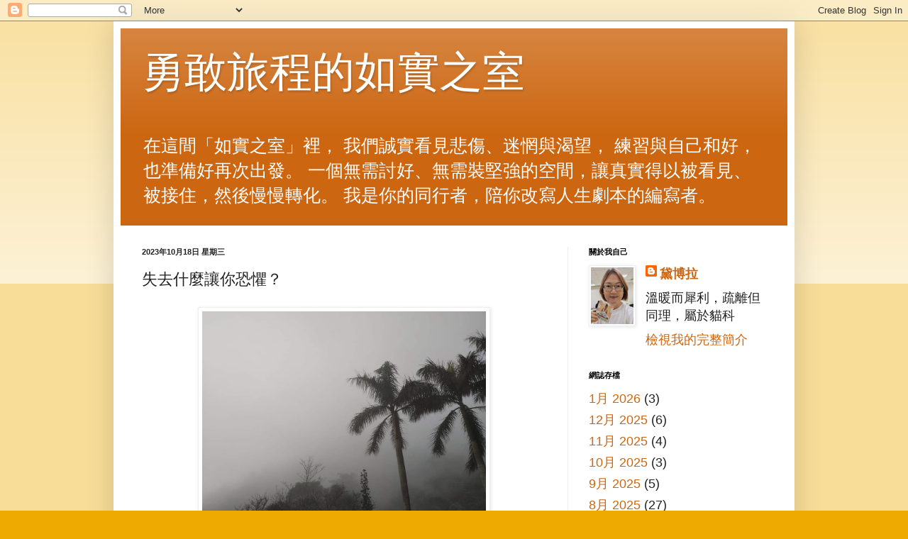

--- FILE ---
content_type: text/html; charset=UTF-8
request_url: https://www.debrasun.com/2023/10/blog-post_18.html
body_size: 15204
content:
<!DOCTYPE html>
<html class='v2' dir='ltr' lang='zh-TW'>
<head>
<link href='https://www.blogger.com/static/v1/widgets/335934321-css_bundle_v2.css' rel='stylesheet' type='text/css'/>
<meta content='width=1100' name='viewport'/>
<meta content='text/html; charset=UTF-8' http-equiv='Content-Type'/>
<meta content='blogger' name='generator'/>
<link href='https://www.debrasun.com/favicon.ico' rel='icon' type='image/x-icon'/>
<link href='https://www.debrasun.com/2023/10/blog-post_18.html' rel='canonical'/>
<link rel="alternate" type="application/atom+xml" title="勇敢旅程的如實之室 - Atom" href="https://www.debrasun.com/feeds/posts/default" />
<link rel="alternate" type="application/rss+xml" title="勇敢旅程的如實之室 - RSS" href="https://www.debrasun.com/feeds/posts/default?alt=rss" />
<link rel="service.post" type="application/atom+xml" title="勇敢旅程的如實之室 - Atom" href="https://www.blogger.com/feeds/5382557750406077749/posts/default" />

<link rel="alternate" type="application/atom+xml" title="勇敢旅程的如實之室 - Atom" href="https://www.debrasun.com/feeds/8831776817680974089/comments/default" />
<!--Can't find substitution for tag [blog.ieCssRetrofitLinks]-->
<link href='https://blogger.googleusercontent.com/img/a/AVvXsEh_riQcjZ3AyUWwgtovVCj5SutI6W7KDNSoa0xBCuhisvibWsr9-it6JfPFSXK571iW00B4zhEeVxIYGdErCu0vhObaYlHQHNcIngu-WFNhwF9JzFBiQQSsWd6J46AATvy3Xf-mglMybyJHVSBSvIvu5CgViZ8eE5hhAzPELV6HVsdFZKMrwEZ7FjQj5Jk' rel='image_src'/>
<meta content='https://www.debrasun.com/2023/10/blog-post_18.html' property='og:url'/>
<meta content='失去什麼讓你恐懼？' property='og:title'/>
<meta content='提出提高自我覺察的方法，面對關係時，如何增進思考自己的人生議題，在職涯跟人生困境時，給予指引方向' property='og:description'/>
<meta content='https://blogger.googleusercontent.com/img/a/AVvXsEh_riQcjZ3AyUWwgtovVCj5SutI6W7KDNSoa0xBCuhisvibWsr9-it6JfPFSXK571iW00B4zhEeVxIYGdErCu0vhObaYlHQHNcIngu-WFNhwF9JzFBiQQSsWd6J46AATvy3Xf-mglMybyJHVSBSvIvu5CgViZ8eE5hhAzPELV6HVsdFZKMrwEZ7FjQj5Jk=w1200-h630-p-k-no-nu' property='og:image'/>
<title>勇敢旅程的如實之室: 失去什麼讓你恐懼&#65311;</title>
<style id='page-skin-1' type='text/css'><!--
/*
-----------------------------------------------
Blogger Template Style
Name:     Simple
Designer: Blogger
URL:      www.blogger.com
----------------------------------------------- */
/* Content
----------------------------------------------- */
body {
font: normal normal 18px Arial, Tahoma, Helvetica, FreeSans, sans-serif;
color: #222222;
background: #eeaa00 none repeat scroll top left;
padding: 0 40px 40px 40px;
}
html body .region-inner {
min-width: 0;
max-width: 100%;
width: auto;
}
h2 {
font-size: 22px;
}
a:link {
text-decoration:none;
color: #cc6611;
}
a:visited {
text-decoration:none;
color: #888888;
}
a:hover {
text-decoration:underline;
color: #ff9900;
}
.body-fauxcolumn-outer .fauxcolumn-inner {
background: transparent url(https://resources.blogblog.com/blogblog/data/1kt/simple/body_gradient_tile_light.png) repeat scroll top left;
_background-image: none;
}
.body-fauxcolumn-outer .cap-top {
position: absolute;
z-index: 1;
height: 400px;
width: 100%;
}
.body-fauxcolumn-outer .cap-top .cap-left {
width: 100%;
background: transparent url(https://resources.blogblog.com/blogblog/data/1kt/simple/gradients_light.png) repeat-x scroll top left;
_background-image: none;
}
.content-outer {
-moz-box-shadow: 0 0 40px rgba(0, 0, 0, .15);
-webkit-box-shadow: 0 0 5px rgba(0, 0, 0, .15);
-goog-ms-box-shadow: 0 0 10px #333333;
box-shadow: 0 0 40px rgba(0, 0, 0, .15);
margin-bottom: 1px;
}
.content-inner {
padding: 10px 10px;
}
.content-inner {
background-color: #ffffff;
}
/* Header
----------------------------------------------- */
.header-outer {
background: #cc6611 url(https://resources.blogblog.com/blogblog/data/1kt/simple/gradients_light.png) repeat-x scroll 0 -400px;
_background-image: none;
}
.Header h1 {
font: normal normal 60px Arial, Tahoma, Helvetica, FreeSans, sans-serif;
color: #ffffff;
text-shadow: 1px 2px 3px rgba(0, 0, 0, .2);
}
.Header h1 a {
color: #ffffff;
}
.Header .description {
font-size: 140%;
color: #ffffff;
}
.header-inner .Header .titlewrapper {
padding: 22px 30px;
}
.header-inner .Header .descriptionwrapper {
padding: 0 30px;
}
/* Tabs
----------------------------------------------- */
.tabs-inner .section:first-child {
border-top: 0 solid #eeeeee;
}
.tabs-inner .section:first-child ul {
margin-top: -0;
border-top: 0 solid #eeeeee;
border-left: 0 solid #eeeeee;
border-right: 0 solid #eeeeee;
}
.tabs-inner .widget ul {
background: #f5f5f5 url(https://resources.blogblog.com/blogblog/data/1kt/simple/gradients_light.png) repeat-x scroll 0 -800px;
_background-image: none;
border-bottom: 1px solid #eeeeee;
margin-top: 0;
margin-left: -30px;
margin-right: -30px;
}
.tabs-inner .widget li a {
display: inline-block;
padding: .6em 1em;
font: normal normal 14px Arial, Tahoma, Helvetica, FreeSans, sans-serif;
color: #999999;
border-left: 1px solid #ffffff;
border-right: 1px solid #eeeeee;
}
.tabs-inner .widget li:first-child a {
border-left: none;
}
.tabs-inner .widget li.selected a, .tabs-inner .widget li a:hover {
color: #000000;
background-color: #eeeeee;
text-decoration: none;
}
/* Columns
----------------------------------------------- */
.main-outer {
border-top: 0 solid #eeeeee;
}
.fauxcolumn-left-outer .fauxcolumn-inner {
border-right: 1px solid #eeeeee;
}
.fauxcolumn-right-outer .fauxcolumn-inner {
border-left: 1px solid #eeeeee;
}
/* Headings
----------------------------------------------- */
div.widget > h2,
div.widget h2.title {
margin: 0 0 1em 0;
font: normal bold 11px Arial, Tahoma, Helvetica, FreeSans, sans-serif;
color: #000000;
}
/* Widgets
----------------------------------------------- */
.widget .zippy {
color: #999999;
text-shadow: 2px 2px 1px rgba(0, 0, 0, .1);
}
.widget .popular-posts ul {
list-style: none;
}
/* Posts
----------------------------------------------- */
h2.date-header {
font: normal bold 11px Arial, Tahoma, Helvetica, FreeSans, sans-serif;
}
.date-header span {
background-color: transparent;
color: #222222;
padding: inherit;
letter-spacing: inherit;
margin: inherit;
}
.main-inner {
padding-top: 30px;
padding-bottom: 30px;
}
.main-inner .column-center-inner {
padding: 0 15px;
}
.main-inner .column-center-inner .section {
margin: 0 15px;
}
.post {
margin: 0 0 25px 0;
}
h3.post-title, .comments h4 {
font: normal normal 22px Arial, Tahoma, Helvetica, FreeSans, sans-serif;
margin: .75em 0 0;
}
.post-body {
font-size: 110%;
line-height: 1.4;
position: relative;
}
.post-body img, .post-body .tr-caption-container, .Profile img, .Image img,
.BlogList .item-thumbnail img {
padding: 2px;
background: #ffffff;
border: 1px solid #eeeeee;
-moz-box-shadow: 1px 1px 5px rgba(0, 0, 0, .1);
-webkit-box-shadow: 1px 1px 5px rgba(0, 0, 0, .1);
box-shadow: 1px 1px 5px rgba(0, 0, 0, .1);
}
.post-body img, .post-body .tr-caption-container {
padding: 5px;
}
.post-body .tr-caption-container {
color: #222222;
}
.post-body .tr-caption-container img {
padding: 0;
background: transparent;
border: none;
-moz-box-shadow: 0 0 0 rgba(0, 0, 0, .1);
-webkit-box-shadow: 0 0 0 rgba(0, 0, 0, .1);
box-shadow: 0 0 0 rgba(0, 0, 0, .1);
}
.post-header {
margin: 0 0 1.5em;
line-height: 1.6;
font-size: 90%;
}
.post-footer {
margin: 20px -2px 0;
padding: 5px 10px;
color: #666666;
background-color: #f9f9f9;
border-bottom: 1px solid #eeeeee;
line-height: 1.6;
font-size: 90%;
}
#comments .comment-author {
padding-top: 1.5em;
border-top: 1px solid #eeeeee;
background-position: 0 1.5em;
}
#comments .comment-author:first-child {
padding-top: 0;
border-top: none;
}
.avatar-image-container {
margin: .2em 0 0;
}
#comments .avatar-image-container img {
border: 1px solid #eeeeee;
}
/* Comments
----------------------------------------------- */
.comments .comments-content .icon.blog-author {
background-repeat: no-repeat;
background-image: url([data-uri]);
}
.comments .comments-content .loadmore a {
border-top: 1px solid #999999;
border-bottom: 1px solid #999999;
}
.comments .comment-thread.inline-thread {
background-color: #f9f9f9;
}
.comments .continue {
border-top: 2px solid #999999;
}
/* Accents
---------------------------------------------- */
.section-columns td.columns-cell {
border-left: 1px solid #eeeeee;
}
.blog-pager {
background: transparent none no-repeat scroll top center;
}
.blog-pager-older-link, .home-link,
.blog-pager-newer-link {
background-color: #ffffff;
padding: 5px;
}
.footer-outer {
border-top: 0 dashed #bbbbbb;
}
/* Mobile
----------------------------------------------- */
body.mobile  {
background-size: auto;
}
.mobile .body-fauxcolumn-outer {
background: transparent none repeat scroll top left;
}
.mobile .body-fauxcolumn-outer .cap-top {
background-size: 100% auto;
}
.mobile .content-outer {
-webkit-box-shadow: 0 0 3px rgba(0, 0, 0, .15);
box-shadow: 0 0 3px rgba(0, 0, 0, .15);
}
.mobile .tabs-inner .widget ul {
margin-left: 0;
margin-right: 0;
}
.mobile .post {
margin: 0;
}
.mobile .main-inner .column-center-inner .section {
margin: 0;
}
.mobile .date-header span {
padding: 0.1em 10px;
margin: 0 -10px;
}
.mobile h3.post-title {
margin: 0;
}
.mobile .blog-pager {
background: transparent none no-repeat scroll top center;
}
.mobile .footer-outer {
border-top: none;
}
.mobile .main-inner, .mobile .footer-inner {
background-color: #ffffff;
}
.mobile-index-contents {
color: #222222;
}
.mobile-link-button {
background-color: #cc6611;
}
.mobile-link-button a:link, .mobile-link-button a:visited {
color: #ffffff;
}
.mobile .tabs-inner .section:first-child {
border-top: none;
}
.mobile .tabs-inner .PageList .widget-content {
background-color: #eeeeee;
color: #000000;
border-top: 1px solid #eeeeee;
border-bottom: 1px solid #eeeeee;
}
.mobile .tabs-inner .PageList .widget-content .pagelist-arrow {
border-left: 1px solid #eeeeee;
}

--></style>
<style id='template-skin-1' type='text/css'><!--
body {
min-width: 960px;
}
.content-outer, .content-fauxcolumn-outer, .region-inner {
min-width: 960px;
max-width: 960px;
_width: 960px;
}
.main-inner .columns {
padding-left: 0;
padding-right: 310px;
}
.main-inner .fauxcolumn-center-outer {
left: 0;
right: 310px;
/* IE6 does not respect left and right together */
_width: expression(this.parentNode.offsetWidth -
parseInt("0") -
parseInt("310px") + 'px');
}
.main-inner .fauxcolumn-left-outer {
width: 0;
}
.main-inner .fauxcolumn-right-outer {
width: 310px;
}
.main-inner .column-left-outer {
width: 0;
right: 100%;
margin-left: -0;
}
.main-inner .column-right-outer {
width: 310px;
margin-right: -310px;
}
#layout {
min-width: 0;
}
#layout .content-outer {
min-width: 0;
width: 800px;
}
#layout .region-inner {
min-width: 0;
width: auto;
}
body#layout div.add_widget {
padding: 8px;
}
body#layout div.add_widget a {
margin-left: 32px;
}
--></style>
<link href='https://www.blogger.com/dyn-css/authorization.css?targetBlogID=5382557750406077749&amp;zx=098c9591-a362-4cc4-96ed-d0efa439a502' media='none' onload='if(media!=&#39;all&#39;)media=&#39;all&#39;' rel='stylesheet'/><noscript><link href='https://www.blogger.com/dyn-css/authorization.css?targetBlogID=5382557750406077749&amp;zx=098c9591-a362-4cc4-96ed-d0efa439a502' rel='stylesheet'/></noscript>
<meta name='google-adsense-platform-account' content='ca-host-pub-1556223355139109'/>
<meta name='google-adsense-platform-domain' content='blogspot.com'/>

</head>
<body class='loading variant-bold'>
<div class='navbar section' id='navbar' name='導覽列'><div class='widget Navbar' data-version='1' id='Navbar1'><script type="text/javascript">
    function setAttributeOnload(object, attribute, val) {
      if(window.addEventListener) {
        window.addEventListener('load',
          function(){ object[attribute] = val; }, false);
      } else {
        window.attachEvent('onload', function(){ object[attribute] = val; });
      }
    }
  </script>
<div id="navbar-iframe-container"></div>
<script type="text/javascript" src="https://apis.google.com/js/platform.js"></script>
<script type="text/javascript">
      gapi.load("gapi.iframes:gapi.iframes.style.bubble", function() {
        if (gapi.iframes && gapi.iframes.getContext) {
          gapi.iframes.getContext().openChild({
              url: 'https://www.blogger.com/navbar/5382557750406077749?po\x3d8831776817680974089\x26origin\x3dhttps://www.debrasun.com',
              where: document.getElementById("navbar-iframe-container"),
              id: "navbar-iframe"
          });
        }
      });
    </script><script type="text/javascript">
(function() {
var script = document.createElement('script');
script.type = 'text/javascript';
script.src = '//pagead2.googlesyndication.com/pagead/js/google_top_exp.js';
var head = document.getElementsByTagName('head')[0];
if (head) {
head.appendChild(script);
}})();
</script>
</div></div>
<div class='body-fauxcolumns'>
<div class='fauxcolumn-outer body-fauxcolumn-outer'>
<div class='cap-top'>
<div class='cap-left'></div>
<div class='cap-right'></div>
</div>
<div class='fauxborder-left'>
<div class='fauxborder-right'></div>
<div class='fauxcolumn-inner'>
</div>
</div>
<div class='cap-bottom'>
<div class='cap-left'></div>
<div class='cap-right'></div>
</div>
</div>
</div>
<div class='content'>
<div class='content-fauxcolumns'>
<div class='fauxcolumn-outer content-fauxcolumn-outer'>
<div class='cap-top'>
<div class='cap-left'></div>
<div class='cap-right'></div>
</div>
<div class='fauxborder-left'>
<div class='fauxborder-right'></div>
<div class='fauxcolumn-inner'>
</div>
</div>
<div class='cap-bottom'>
<div class='cap-left'></div>
<div class='cap-right'></div>
</div>
</div>
</div>
<div class='content-outer'>
<div class='content-cap-top cap-top'>
<div class='cap-left'></div>
<div class='cap-right'></div>
</div>
<div class='fauxborder-left content-fauxborder-left'>
<div class='fauxborder-right content-fauxborder-right'></div>
<div class='content-inner'>
<header>
<div class='header-outer'>
<div class='header-cap-top cap-top'>
<div class='cap-left'></div>
<div class='cap-right'></div>
</div>
<div class='fauxborder-left header-fauxborder-left'>
<div class='fauxborder-right header-fauxborder-right'></div>
<div class='region-inner header-inner'>
<div class='header section' id='header' name='標頭'><div class='widget Header' data-version='1' id='Header1'>
<div id='header-inner'>
<div class='titlewrapper'>
<h1 class='title'>
<a href='https://www.debrasun.com/'>
勇敢旅程的如實之室
</a>
</h1>
</div>
<div class='descriptionwrapper'>
<p class='description'><span>在這間&#12300;如實之室&#12301;裡&#65292;
我們誠實看見悲傷&#12289;迷惘與渴望&#65292;
練習與自己和好&#65292;也準備好再次出發&#12290;

一個無需討好&#12289;無需裝堅強的空間&#65292;讓真實得以被看見&#12289;被接住&#65292;然後慢慢轉化&#12290;

我是你的同行者&#65292;陪你改寫人生劇本的編寫者&#12290;</span></p>
</div>
</div>
</div></div>
</div>
</div>
<div class='header-cap-bottom cap-bottom'>
<div class='cap-left'></div>
<div class='cap-right'></div>
</div>
</div>
</header>
<div class='tabs-outer'>
<div class='tabs-cap-top cap-top'>
<div class='cap-left'></div>
<div class='cap-right'></div>
</div>
<div class='fauxborder-left tabs-fauxborder-left'>
<div class='fauxborder-right tabs-fauxborder-right'></div>
<div class='region-inner tabs-inner'>
<div class='tabs no-items section' id='crosscol' name='跨欄區'></div>
<div class='tabs no-items section' id='crosscol-overflow' name='Cross-Column 2'></div>
</div>
</div>
<div class='tabs-cap-bottom cap-bottom'>
<div class='cap-left'></div>
<div class='cap-right'></div>
</div>
</div>
<div class='main-outer'>
<div class='main-cap-top cap-top'>
<div class='cap-left'></div>
<div class='cap-right'></div>
</div>
<div class='fauxborder-left main-fauxborder-left'>
<div class='fauxborder-right main-fauxborder-right'></div>
<div class='region-inner main-inner'>
<div class='columns fauxcolumns'>
<div class='fauxcolumn-outer fauxcolumn-center-outer'>
<div class='cap-top'>
<div class='cap-left'></div>
<div class='cap-right'></div>
</div>
<div class='fauxborder-left'>
<div class='fauxborder-right'></div>
<div class='fauxcolumn-inner'>
</div>
</div>
<div class='cap-bottom'>
<div class='cap-left'></div>
<div class='cap-right'></div>
</div>
</div>
<div class='fauxcolumn-outer fauxcolumn-left-outer'>
<div class='cap-top'>
<div class='cap-left'></div>
<div class='cap-right'></div>
</div>
<div class='fauxborder-left'>
<div class='fauxborder-right'></div>
<div class='fauxcolumn-inner'>
</div>
</div>
<div class='cap-bottom'>
<div class='cap-left'></div>
<div class='cap-right'></div>
</div>
</div>
<div class='fauxcolumn-outer fauxcolumn-right-outer'>
<div class='cap-top'>
<div class='cap-left'></div>
<div class='cap-right'></div>
</div>
<div class='fauxborder-left'>
<div class='fauxborder-right'></div>
<div class='fauxcolumn-inner'>
</div>
</div>
<div class='cap-bottom'>
<div class='cap-left'></div>
<div class='cap-right'></div>
</div>
</div>
<!-- corrects IE6 width calculation -->
<div class='columns-inner'>
<div class='column-center-outer'>
<div class='column-center-inner'>
<div class='main section' id='main' name='主版面'><div class='widget Blog' data-version='1' id='Blog1'>
<div class='blog-posts hfeed'>

          <div class="date-outer">
        
<h2 class='date-header'><span>2023年10月18日 星期三</span></h2>

          <div class="date-posts">
        
<div class='post-outer'>
<div class='post hentry uncustomized-post-template' itemprop='blogPost' itemscope='itemscope' itemtype='http://schema.org/BlogPosting'>
<meta content='https://blogger.googleusercontent.com/img/a/AVvXsEh_riQcjZ3AyUWwgtovVCj5SutI6W7KDNSoa0xBCuhisvibWsr9-it6JfPFSXK571iW00B4zhEeVxIYGdErCu0vhObaYlHQHNcIngu-WFNhwF9JzFBiQQSsWd6J46AATvy3Xf-mglMybyJHVSBSvIvu5CgViZ8eE5hhAzPELV6HVsdFZKMrwEZ7FjQj5Jk' itemprop='image_url'/>
<meta content='5382557750406077749' itemprop='blogId'/>
<meta content='8831776817680974089' itemprop='postId'/>
<a name='8831776817680974089'></a>
<h3 class='post-title entry-title' itemprop='name'>
失去什麼讓你恐懼&#65311;
</h3>
<div class='post-header'>
<div class='post-header-line-1'></div>
</div>
<div class='post-body entry-content' id='post-body-8831776817680974089' itemprop='description articleBody'>
<div><div class="separator" style="clear: both; text-align: center;">
  <a href="https://blogger.googleusercontent.com/img/a/AVvXsEh_riQcjZ3AyUWwgtovVCj5SutI6W7KDNSoa0xBCuhisvibWsr9-it6JfPFSXK571iW00B4zhEeVxIYGdErCu0vhObaYlHQHNcIngu-WFNhwF9JzFBiQQSsWd6J46AATvy3Xf-mglMybyJHVSBSvIvu5CgViZ8eE5hhAzPELV6HVsdFZKMrwEZ7FjQj5Jk" imageanchor="1" style="margin-left: 1em; margin-right: 1em;">
    <img border="0" src="https://blogger.googleusercontent.com/img/a/AVvXsEh_riQcjZ3AyUWwgtovVCj5SutI6W7KDNSoa0xBCuhisvibWsr9-it6JfPFSXK571iW00B4zhEeVxIYGdErCu0vhObaYlHQHNcIngu-WFNhwF9JzFBiQQSsWd6J46AATvy3Xf-mglMybyJHVSBSvIvu5CgViZ8eE5hhAzPELV6HVsdFZKMrwEZ7FjQj5Jk" width="400">
  </a>
</div><br></div><div><br></div>人類祖先留給我們綿延繁衍&#65292;最佳生存策略就是&#12300;恐懼&#12301;&#12290;所以我們學習目標設定&#65292;計畫未來&#65292;未雨綢繆&#65292;積極進取&#8230;族繁不及備載&#12290;<div><br></div><div>確實&#65292;在前半生人生裡&#65292;我們彰顯奪取的能力&#65292;舉凡金錢甚至是關係&#12290;有趣的是&#65292;你發現失去這件事依然深植心底&#65292;並未因為糧倉廩實而停止害怕&#12290;</div><div><br></div><div>在倉鼠的行程裡&#65292;你有真的看看&#65292;到底自己害怕什麼&#65311;失去真的害怕&#65311;恐懼跟害怕一樣嗎&#65311;</div><div><br></div><div>比如有人害怕衝突&#65292;其實恐懼的是並不被人喜愛&#65292;失去這些負面人際關係&#65292;對他而言&#65292;是再好不過&#12290;可惜我們沒有意願真的去看看&#65292;用力去看看&#65292;或者&#65292;你找一張白紙&#65292;寫下來&#65292;然後看看這些你擔心的事物&#65292;可能你具有覺察力&#65292;啞然失笑於內心花這麼強大的力量去反抗&#65292;花這麼大的能量去懼怕&#12300;看不見的老虎&#12301;&#12290;</div><div><br></div><div>失去&#65292;有時是一件幸福的事&#65292;她帶來新的可能性&#65292;新的體驗&#65292;新的路徑&#65292;新的感受&#65292;新的洞見&#12290;你可以想像成人生的斷捨離&#65292;不過你得要先能有勇氣&#65292;去直視失去&#12290;</div>
<div style='clear: both;'></div>
</div>
<div class='post-footer'>
<div class='post-footer-line post-footer-line-1'>
<span class='post-author vcard'>
By
<span class='fn' itemprop='author' itemscope='itemscope' itemtype='http://schema.org/Person'>
<meta content='https://www.blogger.com/profile/04155007983949999961' itemprop='url'/>
<a class='g-profile' href='https://www.blogger.com/profile/04155007983949999961' rel='author' title='author profile'>
<span itemprop='name'>黛博拉</span>
</a>
</span>
</span>
<span class='post-timestamp'>
於
<meta content='https://www.debrasun.com/2023/10/blog-post_18.html' itemprop='url'/>
<a class='timestamp-link' href='https://www.debrasun.com/2023/10/blog-post_18.html' rel='bookmark' title='permanent link'><abbr class='published' itemprop='datePublished' title='2023-10-18T13:47:00+08:00'>10月 18, 2023</abbr></a>
</span>
<span class='post-comment-link'>
</span>
<span class='post-icons'>
</span>
<div class='post-share-buttons goog-inline-block'>
<a class='goog-inline-block share-button sb-email' href='https://www.blogger.com/share-post.g?blogID=5382557750406077749&postID=8831776817680974089&target=email' target='_blank' title='以電子郵件傳送這篇文章'><span class='share-button-link-text'>以電子郵件傳送這篇文章</span></a><a class='goog-inline-block share-button sb-blog' href='https://www.blogger.com/share-post.g?blogID=5382557750406077749&postID=8831776817680974089&target=blog' onclick='window.open(this.href, "_blank", "height=270,width=475"); return false;' target='_blank' title='BlogThis！'><span class='share-button-link-text'>BlogThis&#65281;</span></a><a class='goog-inline-block share-button sb-twitter' href='https://www.blogger.com/share-post.g?blogID=5382557750406077749&postID=8831776817680974089&target=twitter' target='_blank' title='分享至 X'><span class='share-button-link-text'>分享至 X</span></a><a class='goog-inline-block share-button sb-facebook' href='https://www.blogger.com/share-post.g?blogID=5382557750406077749&postID=8831776817680974089&target=facebook' onclick='window.open(this.href, "_blank", "height=430,width=640"); return false;' target='_blank' title='分享至 Facebook'><span class='share-button-link-text'>分享至 Facebook</span></a><a class='goog-inline-block share-button sb-pinterest' href='https://www.blogger.com/share-post.g?blogID=5382557750406077749&postID=8831776817680974089&target=pinterest' target='_blank' title='分享到 Pinterest'><span class='share-button-link-text'>分享到 Pinterest</span></a>
</div>
</div>
<div class='post-footer-line post-footer-line-2'>
<span class='post-labels'>
標籤&#65306;
<a href='https://www.debrasun.com/search/label/%E8%87%AA%E6%88%91%E8%A6%BA%E5%AF%9F' rel='tag'>自我覺察</a>
</span>
</div>
<div class='post-footer-line post-footer-line-3'>
<span class='post-location'>
</span>
</div>
</div>
</div>
<div class='comments' id='comments'>
<a name='comments'></a>
</div>
</div>

        </div></div>
      
</div>
<div class='blog-pager' id='blog-pager'>
<span id='blog-pager-newer-link'>
<a class='blog-pager-newer-link' href='https://www.debrasun.com/2023/10/blog-post_19.html' id='Blog1_blog-pager-newer-link' title='較新的文章'>較新的文章</a>
</span>
<span id='blog-pager-older-link'>
<a class='blog-pager-older-link' href='https://www.debrasun.com/2023/10/blog-post.html' id='Blog1_blog-pager-older-link' title='較舊的文章'>較舊的文章</a>
</span>
<a class='home-link' href='https://www.debrasun.com/'>首頁</a>
</div>
<div class='clear'></div>
<div class='post-feeds'>
</div>
</div><div class='widget FeaturedPost' data-version='1' id='FeaturedPost1'>
<h2 class='title'>特色文章</h2>
<div class='post-summary'>
<h3><a href='https://www.debrasun.com/2019/01/enthusiasm-meaning.html'>人資&#65292;是做什麼&#65311;熱情是名片背後的意義&#65306;孫茄綾Debra Sun</a></h3>
<img class='image' src='https://blogger.googleusercontent.com/img/a/AVvXsEjqqKGf6PcD5E_AoAzT7PZ5SD5sBAYg5iOq_SE7zAItXzqxbqe9k_8DgAkOiXf3x92HNSm52B9JdelCN47vOdCJEvT3wIZocKVzto6ueKWJ3uuvF1UZF7I7B_vHV5AEVb54yN6JE3OpALFXzOmIwrtROp4nYLnTxa9ejvtILZ9pBsHMxek7r1hoK7Va01g'/>
</div>
<style type='text/css'>
    .image {
      width: 100%;
    }
  </style>
<div class='clear'></div>
</div><div class='widget PopularPosts' data-version='1' id='PopularPosts1'>
<div class='widget-content popular-posts'>
<ul>
<li>
<div class='item-content'>
<div class='item-thumbnail'>
<a href='https://www.debrasun.com/2018/07/blog-post_16.html' target='_blank'>
<img alt='' border='0' src='https://lh3.googleusercontent.com/blogger_img_proxy/AEn0k_uMtxZnVFNyMBPfpXMEvwY2mQPokEjc0mVeXngNOqdogbIbDENCFI7_LABjzDLG5ATLYY0Vvgoze2NbzzieNXzP2OzSAm6o-6aeU00rZ9s=w72-h72-p-k-no-nu'/>
</a>
</div>
<div class='item-title'><a href='https://www.debrasun.com/2018/07/blog-post_16.html'>程天縱&#65292;管理力</a></div>
<div class='item-snippet'>        作者是前富士康副總裁&#65292;曾任中國惠普總裁&#12289;美國德州儀器亞太區總裁&#65292;以及富士康集團副總裁&#65292;是當今 新創圈 備受歡迎的創業導師&#65292;&#12300; Terry&amp;Friends &#12301;這個創業社群成立至今已吸引了海峽兩岸超過三萬位優秀人才加入程先生並無償輔導了超過五百個創業團隊&#65292;是一...</div>
</div>
<div style='clear: both;'></div>
</li>
<li>
<div class='item-content'>
<div class='item-thumbnail'>
<a href='https://www.debrasun.com/2024/10/blog-post_20.html' target='_blank'>
<img alt='' border='0' src='https://blogger.googleusercontent.com/img/a/AVvXsEiBAHwgazI_8qkwtjWPc-L11Cp_KdliBbGluq6gfRpUDToggYZJM9EeF52kneTqlTMXGKwBEBsCZevg4MbFlBfZqqEkb3IQqrWKk1dCWhGvQrRFuBEcwo3BrtISuW4jlJXOmZ5OHWXa-wEMHR-ylmzTdzuw2ODZD2O6SS-KCQr_DjRuZ6bsUJOM-SCJQiw=w72-h72-p-k-no-nu'/>
</a>
</div>
<div class='item-title'><a href='https://www.debrasun.com/2024/10/blog-post_20.html'>情緒&#65292;如何管理&#65311;</a></div>
<div class='item-snippet'>            現在的我們 好像比較能夠為情緒去污名化 不再認為自己有情緒 就需要被評價或是被貼標籤 如作者用很平順淺顯的文字 闡明情緒都需要被傾聽 而不是被管理隱藏&#12290; 人類文明之所以有 美學&#12289;音樂或是藝術 我覺得就是情緒的力量 如何引導她成為創造而不是毀滅 最關鍵的是&#65292;...</div>
</div>
<div style='clear: both;'></div>
</li>
<li>
<div class='item-content'>
<div class='item-thumbnail'>
<a href='https://www.debrasun.com/2024/10/blog-post_13.html' target='_blank'>
<img alt='' border='0' src='https://blogger.googleusercontent.com/img/a/AVvXsEhA8ZEfKguOwiJNIuKATKbnr_dpEA7c7Zwt_3SVgbrZdLR-iqk6FTRsTGuu_e5QctV5Q1yimM3UOFVcFJxgaUOkIJ3D7ITZWmN0jUzO300d9cTo9KiTuHMlo7z7rgTaEKOU1WBLegrwzMiKfCXIhXNzNG4K1PKOYOcBH-C0dQonNEwp8g_xci7QG_QXLgM=w72-h72-p-k-no-nu'/>
</a>
</div>
<div class='item-title'><a href='https://www.debrasun.com/2024/10/blog-post_13.html'>不上班工作&#65292;給自由工作者&#65292;</a></div>
<div class='item-snippet'>            這作者絕對是工作狂 疲累昏厥到跌倒 門牙斷了 這書編輯的很好 讓人很輕鬆自在看故事 看重點 因為不止畫線還比本文放大三倍 真是體貼高齡化的讀者耶 &#12300;好吧&#65292;我是&#12301; 作者歸納的低潮警訊 我想大家都體驗過 他建議&#65306; 1&#65292;放空暫離日常 2&#65292;整理房間換環境 3&#65292;整理...</div>
</div>
<div style='clear: both;'></div>
</li>
</ul>
<div class='clear'></div>
</div>
</div></div>
</div>
</div>
<div class='column-left-outer'>
<div class='column-left-inner'>
<aside>
</aside>
</div>
</div>
<div class='column-right-outer'>
<div class='column-right-inner'>
<aside>
<div class='sidebar section' id='sidebar-right-1'><div class='widget Profile' data-version='1' id='Profile1'>
<h2>關於我自己</h2>
<div class='widget-content'>
<a href='https://www.blogger.com/profile/04155007983949999961'><img alt='我的相片' class='profile-img' height='80' src='//blogger.googleusercontent.com/img/b/R29vZ2xl/AVvXsEjEQ52LZGhiO1dlxfbHsBAl2V5499u1_xxnUjJ-41YLP00X5y2ujm3UokD9eFpRSKUopp9GEFO-45YeWC05zZZPn9fMVJJkJwHK9DbLpiYkEKgtJ7o-FMLiWYN8-CODmdw07dSt-b7llPhKIa8ZwIztaEq898QjxI_ClmfxBiQa0P5LZg/s1600/1000022346.jpg' width='60'/></a>
<dl class='profile-datablock'>
<dt class='profile-data'>
<a class='profile-name-link g-profile' href='https://www.blogger.com/profile/04155007983949999961' rel='author' style='background-image: url(//www.blogger.com/img/logo-16.png);'>
黛博拉
</a>
</dt>
<dd class='profile-textblock'>溫暖而犀利&#65292;疏離但同理&#65292;屬於貓科</dd>
</dl>
<a class='profile-link' href='https://www.blogger.com/profile/04155007983949999961' rel='author'>檢視我的完整簡介</a>
<div class='clear'></div>
</div>
</div><div class='widget BlogArchive' data-version='1' id='BlogArchive1'>
<h2>網誌存檔</h2>
<div class='widget-content'>
<div id='ArchiveList'>
<div id='BlogArchive1_ArchiveList'>
<ul class='flat'>
<li class='archivedate'>
<a href='https://www.debrasun.com/2026/01/'>1月 2026</a> (3)
      </li>
<li class='archivedate'>
<a href='https://www.debrasun.com/2025/12/'>12月 2025</a> (6)
      </li>
<li class='archivedate'>
<a href='https://www.debrasun.com/2025/11/'>11月 2025</a> (4)
      </li>
<li class='archivedate'>
<a href='https://www.debrasun.com/2025/10/'>10月 2025</a> (3)
      </li>
<li class='archivedate'>
<a href='https://www.debrasun.com/2025/09/'>9月 2025</a> (5)
      </li>
<li class='archivedate'>
<a href='https://www.debrasun.com/2025/08/'>8月 2025</a> (27)
      </li>
<li class='archivedate'>
<a href='https://www.debrasun.com/2025/07/'>7月 2025</a> (2)
      </li>
<li class='archivedate'>
<a href='https://www.debrasun.com/2025/06/'>6月 2025</a> (7)
      </li>
<li class='archivedate'>
<a href='https://www.debrasun.com/2025/05/'>5月 2025</a> (41)
      </li>
<li class='archivedate'>
<a href='https://www.debrasun.com/2025/01/'>1月 2025</a> (2)
      </li>
<li class='archivedate'>
<a href='https://www.debrasun.com/2024/12/'>12月 2024</a> (2)
      </li>
<li class='archivedate'>
<a href='https://www.debrasun.com/2024/10/'>10月 2024</a> (5)
      </li>
<li class='archivedate'>
<a href='https://www.debrasun.com/2024/09/'>9月 2024</a> (4)
      </li>
<li class='archivedate'>
<a href='https://www.debrasun.com/2024/08/'>8月 2024</a> (3)
      </li>
<li class='archivedate'>
<a href='https://www.debrasun.com/2024/06/'>6月 2024</a> (5)
      </li>
<li class='archivedate'>
<a href='https://www.debrasun.com/2024/05/'>5月 2024</a> (9)
      </li>
<li class='archivedate'>
<a href='https://www.debrasun.com/2024/04/'>4月 2024</a> (5)
      </li>
<li class='archivedate'>
<a href='https://www.debrasun.com/2024/03/'>3月 2024</a> (3)
      </li>
<li class='archivedate'>
<a href='https://www.debrasun.com/2024/01/'>1月 2024</a> (6)
      </li>
<li class='archivedate'>
<a href='https://www.debrasun.com/2023/12/'>12月 2023</a> (7)
      </li>
<li class='archivedate'>
<a href='https://www.debrasun.com/2023/11/'>11月 2023</a> (3)
      </li>
<li class='archivedate'>
<a href='https://www.debrasun.com/2023/10/'>10月 2023</a> (5)
      </li>
<li class='archivedate'>
<a href='https://www.debrasun.com/2023/09/'>9月 2023</a> (8)
      </li>
<li class='archivedate'>
<a href='https://www.debrasun.com/2023/08/'>8月 2023</a> (9)
      </li>
<li class='archivedate'>
<a href='https://www.debrasun.com/2023/07/'>7月 2023</a> (6)
      </li>
<li class='archivedate'>
<a href='https://www.debrasun.com/2023/06/'>6月 2023</a> (3)
      </li>
<li class='archivedate'>
<a href='https://www.debrasun.com/2023/05/'>5月 2023</a> (2)
      </li>
<li class='archivedate'>
<a href='https://www.debrasun.com/2023/04/'>4月 2023</a> (4)
      </li>
<li class='archivedate'>
<a href='https://www.debrasun.com/2023/03/'>3月 2023</a> (4)
      </li>
<li class='archivedate'>
<a href='https://www.debrasun.com/2023/02/'>2月 2023</a> (8)
      </li>
<li class='archivedate'>
<a href='https://www.debrasun.com/2023/01/'>1月 2023</a> (5)
      </li>
<li class='archivedate'>
<a href='https://www.debrasun.com/2022/12/'>12月 2022</a> (8)
      </li>
<li class='archivedate'>
<a href='https://www.debrasun.com/2022/11/'>11月 2022</a> (1)
      </li>
<li class='archivedate'>
<a href='https://www.debrasun.com/2022/10/'>10月 2022</a> (3)
      </li>
<li class='archivedate'>
<a href='https://www.debrasun.com/2022/09/'>9月 2022</a> (1)
      </li>
<li class='archivedate'>
<a href='https://www.debrasun.com/2022/08/'>8月 2022</a> (3)
      </li>
<li class='archivedate'>
<a href='https://www.debrasun.com/2022/07/'>7月 2022</a> (1)
      </li>
<li class='archivedate'>
<a href='https://www.debrasun.com/2019/07/'>7月 2019</a> (1)
      </li>
<li class='archivedate'>
<a href='https://www.debrasun.com/2019/06/'>6月 2019</a> (1)
      </li>
<li class='archivedate'>
<a href='https://www.debrasun.com/2019/05/'>5月 2019</a> (2)
      </li>
<li class='archivedate'>
<a href='https://www.debrasun.com/2019/01/'>1月 2019</a> (1)
      </li>
<li class='archivedate'>
<a href='https://www.debrasun.com/2018/11/'>11月 2018</a> (1)
      </li>
<li class='archivedate'>
<a href='https://www.debrasun.com/2018/10/'>10月 2018</a> (8)
      </li>
<li class='archivedate'>
<a href='https://www.debrasun.com/2018/09/'>9月 2018</a> (3)
      </li>
<li class='archivedate'>
<a href='https://www.debrasun.com/2018/08/'>8月 2018</a> (2)
      </li>
<li class='archivedate'>
<a href='https://www.debrasun.com/2018/07/'>7月 2018</a> (8)
      </li>
<li class='archivedate'>
<a href='https://www.debrasun.com/2018/01/'>1月 2018</a> (4)
      </li>
<li class='archivedate'>
<a href='https://www.debrasun.com/2017/12/'>12月 2017</a> (18)
      </li>
</ul>
</div>
</div>
<div class='clear'></div>
</div>
</div><div class='widget Label' data-version='1' id='Label1'>
<h2>標籤</h2>
<div class='widget-content list-label-widget-content'>
<ul>
<li>
<a dir='ltr' href='https://www.debrasun.com/search/label/%E5%AD%B8%E7%BF%92%EF%BC%8C%E6%AD%B7%E7%A8%8B'>學習&#65292;歷程</a>
</li>
<li>
<a dir='ltr' href='https://www.debrasun.com/search/label/%E8%81%B7%E5%A0%B4%E7%A6%81%E5%BF%8C'>職場禁忌</a>
</li>
<li>
<a dir='ltr' href='https://www.debrasun.com/search/label/%E8%87%AA%E6%88%91%E8%A6%BA%E5%AF%9F'>自我覺察</a>
</li>
<li>
<a dir='ltr' href='https://www.debrasun.com/search/label/%E9%96%B1%E8%AE%80'>閱讀</a>
</li>
</ul>
<div class='clear'></div>
</div>
</div>
<div class='widget Stats' data-version='1' id='Stats1'>
<h2>總網頁瀏覽量</h2>
<div class='widget-content'>
<div id='Stats1_content' style='display: none;'>
<script src='https://www.gstatic.com/charts/loader.js' type='text/javascript'></script>
<span id='Stats1_sparklinespan' style='display:inline-block; width:75px; height:30px'></span>
<span class='counter-wrapper graph-counter-wrapper' id='Stats1_totalCount'>
</span>
<div class='clear'></div>
</div>
</div>
</div><div class='widget ContactForm' data-version='1' id='ContactForm1'>
<h2 class='title'>想留言也可以來這裡</h2>
<div class='contact-form-widget'>
<div class='form'>
<form name='contact-form'>
<p></p>
名稱
<br/>
<input class='contact-form-name' id='ContactForm1_contact-form-name' name='name' size='30' type='text' value=''/>
<p></p>
以電子郵件傳送
<span style='font-weight: bolder;'>*</span>
<br/>
<input class='contact-form-email' id='ContactForm1_contact-form-email' name='email' size='30' type='text' value=''/>
<p></p>
訊息
<span style='font-weight: bolder;'>*</span>
<br/>
<textarea class='contact-form-email-message' cols='25' id='ContactForm1_contact-form-email-message' name='email-message' rows='5'></textarea>
<p></p>
<input class='contact-form-button contact-form-button-submit' id='ContactForm1_contact-form-submit' type='button' value='傳送'/>
<p></p>
<div style='text-align: center; max-width: 222px; width: 100%'>
<p class='contact-form-error-message' id='ContactForm1_contact-form-error-message'></p>
<p class='contact-form-success-message' id='ContactForm1_contact-form-success-message'></p>
</div>
</form>
</div>
</div>
<div class='clear'></div>
</div>
<div class='widget HTML' data-version='1' id='HTML4'>
<div class='widget-content'>
<script id="_waue0r">var _wau = _wau || []; _wau.push(["dynamic", "zjqe73aeuh", "e0r", "c4302bffffff", "small"]);</script><script async="async" src="//waust.at/d.js" ></script>
</div>
<div class='clear'></div>
</div><div class='widget LinkList' data-version='1' id='LinkList3'>
<h2>這裡可以找到我</h2>
<div class='widget-content'>
<ul>
<li><a href='https://line.me/ti/p/~debra0989'>我的Line歡迎聊聊</a></li>
<li><a href='https://www.facebook.com/debra.sun.71'>這裡是我的臉書</a></li>
</ul>
<div class='clear'></div>
</div>
</div></div>
<table border='0' cellpadding='0' cellspacing='0' class='section-columns columns-2'>
<tbody>
<tr>
<td class='first columns-cell'>
<div class='sidebar section' id='sidebar-right-2-1'><div class='widget PageList' data-version='1' id='PageList1'>
<div class='widget-content'>
<ul>
<li>
<a href='https://www.debrasun.com/'>首頁</a>
</li>
</ul>
<div class='clear'></div>
</div>
</div></div>
</td>
<td class='columns-cell'>
<div class='sidebar no-items section' id='sidebar-right-2-2'></div>
</td>
</tr>
</tbody>
</table>
<div class='sidebar section' id='sidebar-right-3'><div class='widget PopularPosts' data-version='1' id='PopularPosts2'>
<h2>熱門文章</h2>
<div class='widget-content popular-posts'>
<ul>
<li>
<div class='item-content'>
<div class='item-thumbnail'>
<a href='https://www.debrasun.com/2023/02/blog-post_20.html' target='_blank'>
<img alt='' border='0' src='https://blogger.googleusercontent.com/img/b/R29vZ2xl/AVvXsEgwmoW6s2eDNqNj8lU8TyGI1wTnWGHTBgY3NpoehFrcbW7VLpg2Yl5onmsG7d4f3Pxwrn6z2oF1Sp99RKD9q4ZykCILBdHY2ajS2yqjuZPLENoVE4tdCmNZyodL9zwi-g5oEJJrb66xQcU/w72-h72-p-k-no-nu/1676871830171120-0.png'/>
</a>
</div>
<div class='item-title'><a href='https://www.debrasun.com/2023/02/blog-post_20.html'>自律是個好習慣&#65311;</a></div>
<div class='item-snippet'>            高度自律的人&#65292;我們上回提到容易負起超過界線的責任&#65292;今天我想要跟你談談&#65292;自責這件事&#12290; 高度自律是一個聽起來也挺不錯的習慣&#65292;至少不會虎頭蛇尾&#65292;或是造成別人麻煩&#65292;總是會謹慎思考後行動&#65292;並且絕對照表操課&#65292;是老闆心目中很好合作的好部屬&#12290; 優勢&#65292;如果過了頭&#65292;會功能固著...</div>
</div>
<div style='clear: both;'></div>
</li>
<li>
<div class='item-content'>
<div class='item-thumbnail'>
<a href='https://www.debrasun.com/2025/12/blog-post_22.html' target='_blank'>
<img alt='' border='0' src='https://blogger.googleusercontent.com/img/a/AVvXsEjURj5Nh_wEt5SU1pxtI1Oxqs9oj7EqLQ90v7Ata1CqJo69YrXRaPGRF48pMgcCCjI9yHkXR8VXoO12xzazRNVIZo5yX1ddHjhkuoSS067Wn-Qy4xOxHZVcKTdVvjvS1iJyB8AuaZypr2vvpcG-P1lpVJD0VtBSeOphBNl7I9acZlahe8Cyt-YaWhWb8hA=w72-h72-p-k-no-nu'/>
</a>
</div>
<div class='item-title'><a href='https://www.debrasun.com/2025/12/blog-post_22.html'>你知道顯化前提是感恩嗎&#65311;</a></div>
<div class='item-snippet'>            禱告&#65292;其實也是作顯化的語言  祝福有愛的社會&#65292;  現在此時  我本來應該出現在太極拳課堂上  但耳石脫落&#65292;只能繼續安在家裡  我先拿起這本翻翻  我喜歡裡面有幾個練習  比如感恩&#65292;這就是正向的力量  可以從感謝自己的身體  如此合作無間  謝謝一切&#12289;宇宙及...</div>
</div>
<div style='clear: both;'></div>
</li>
<li>
<div class='item-content'>
<div class='item-thumbnail'>
<a href='https://www.debrasun.com/2025/12/blog-post_24.html' target='_blank'>
<img alt='' border='0' src='https://blogger.googleusercontent.com/img/a/AVvXsEjbXiFSVqfRDs1ICmk4foc2u-BjdVpKIN4VyMXE8H5Gq9nttxeFIYeX0dreoVgZ5bAiDPJeZLDTtdU4Q3wViqRcblFOuRZpdQIQ6mQ5nFgd3EP9iuoajXtP4zWM7mKz7wauVlf3JkvpUTA-3_CCOTr_eCAZykM3DhYIIzd5HWQdBy2dF8bMlgwhabLel1M=w72-h72-p-k-no-nu'/>
</a>
</div>
<div class='item-title'><a href='https://www.debrasun.com/2025/12/blog-post_24.html'>你真的知道感恩日記的威力嗎&#65311;</a></div>
<div class='item-snippet'>            助人工作者的工作筆記&#65306;  &#12300;感恩日記&#12301;&#65292;其實有很多種  不同目的文字&#65292;刻畫不同的盛開&#65292;  這位會談者的感恩日記  做的很透徹  運用的淋漓盡致  我怎麼知道&#65311;  他告訴我  感恩日記在能量最低的時候  是最快拉升頻率的簡便法門  但也是這個時刻  最難寫完...</div>
</div>
<div style='clear: both;'></div>
</li>
</ul>
<div class='clear'></div>
</div>
</div></div>
</aside>
</div>
</div>
</div>
<div style='clear: both'></div>
<!-- columns -->
</div>
<!-- main -->
</div>
</div>
<div class='main-cap-bottom cap-bottom'>
<div class='cap-left'></div>
<div class='cap-right'></div>
</div>
</div>
<footer>
<div class='footer-outer'>
<div class='footer-cap-top cap-top'>
<div class='cap-left'></div>
<div class='cap-right'></div>
</div>
<div class='fauxborder-left footer-fauxborder-left'>
<div class='fauxborder-right footer-fauxborder-right'></div>
<div class='region-inner footer-inner'>
<div class='foot no-items section' id='footer-1'></div>
<table border='0' cellpadding='0' cellspacing='0' class='section-columns columns-2'>
<tbody>
<tr>
<td class='first columns-cell'>
<div class='foot no-items section' id='footer-2-1'></div>
</td>
<td class='columns-cell'>
<div class='foot no-items section' id='footer-2-2'></div>
</td>
</tr>
</tbody>
</table>
<!-- outside of the include in order to lock Attribution widget -->
<div class='foot section' id='footer-3' name='頁尾'><div class='widget Attribution' data-version='1' id='Attribution1'>
<div class='widget-content' style='text-align: center;'>
簡單主題. 技術提供&#65306;<a href='https://www.blogger.com' target='_blank'>Blogger</a>.
</div>
<div class='clear'></div>
</div></div>
</div>
</div>
<div class='footer-cap-bottom cap-bottom'>
<div class='cap-left'></div>
<div class='cap-right'></div>
</div>
</div>
</footer>
<!-- content -->
</div>
</div>
<div class='content-cap-bottom cap-bottom'>
<div class='cap-left'></div>
<div class='cap-right'></div>
</div>
</div>
</div>
<script type='text/javascript'>
    window.setTimeout(function() {
        document.body.className = document.body.className.replace('loading', '');
      }, 10);
  </script>

<script type="text/javascript" src="https://www.blogger.com/static/v1/widgets/2028843038-widgets.js"></script>
<script type='text/javascript'>
window['__wavt'] = 'AOuZoY5Qmy63jUzyQhQlptvE33Z9q_Yy3g:1769649470838';_WidgetManager._Init('//www.blogger.com/rearrange?blogID\x3d5382557750406077749','//www.debrasun.com/2023/10/blog-post_18.html','5382557750406077749');
_WidgetManager._SetDataContext([{'name': 'blog', 'data': {'blogId': '5382557750406077749', 'title': '\u52c7\u6562\u65c5\u7a0b\u7684\u5982\u5be6\u4e4b\u5ba4', 'url': 'https://www.debrasun.com/2023/10/blog-post_18.html', 'canonicalUrl': 'https://www.debrasun.com/2023/10/blog-post_18.html', 'homepageUrl': 'https://www.debrasun.com/', 'searchUrl': 'https://www.debrasun.com/search', 'canonicalHomepageUrl': 'https://www.debrasun.com/', 'blogspotFaviconUrl': 'https://www.debrasun.com/favicon.ico', 'bloggerUrl': 'https://www.blogger.com', 'hasCustomDomain': true, 'httpsEnabled': true, 'enabledCommentProfileImages': true, 'gPlusViewType': 'FILTERED_POSTMOD', 'adultContent': false, 'analyticsAccountNumber': '', 'encoding': 'UTF-8', 'locale': 'zh-TW', 'localeUnderscoreDelimited': 'zh_tw', 'languageDirection': 'ltr', 'isPrivate': false, 'isMobile': false, 'isMobileRequest': false, 'mobileClass': '', 'isPrivateBlog': false, 'isDynamicViewsAvailable': true, 'feedLinks': '\x3clink rel\x3d\x22alternate\x22 type\x3d\x22application/atom+xml\x22 title\x3d\x22\u52c7\u6562\u65c5\u7a0b\u7684\u5982\u5be6\u4e4b\u5ba4 - Atom\x22 href\x3d\x22https://www.debrasun.com/feeds/posts/default\x22 /\x3e\n\x3clink rel\x3d\x22alternate\x22 type\x3d\x22application/rss+xml\x22 title\x3d\x22\u52c7\u6562\u65c5\u7a0b\u7684\u5982\u5be6\u4e4b\u5ba4 - RSS\x22 href\x3d\x22https://www.debrasun.com/feeds/posts/default?alt\x3drss\x22 /\x3e\n\x3clink rel\x3d\x22service.post\x22 type\x3d\x22application/atom+xml\x22 title\x3d\x22\u52c7\u6562\u65c5\u7a0b\u7684\u5982\u5be6\u4e4b\u5ba4 - Atom\x22 href\x3d\x22https://www.blogger.com/feeds/5382557750406077749/posts/default\x22 /\x3e\n\n\x3clink rel\x3d\x22alternate\x22 type\x3d\x22application/atom+xml\x22 title\x3d\x22\u52c7\u6562\u65c5\u7a0b\u7684\u5982\u5be6\u4e4b\u5ba4 - Atom\x22 href\x3d\x22https://www.debrasun.com/feeds/8831776817680974089/comments/default\x22 /\x3e\n', 'meTag': '', 'adsenseHostId': 'ca-host-pub-1556223355139109', 'adsenseHasAds': false, 'adsenseAutoAds': false, 'boqCommentIframeForm': true, 'loginRedirectParam': '', 'view': '', 'dynamicViewsCommentsSrc': '//www.blogblog.com/dynamicviews/4224c15c4e7c9321/js/comments.js', 'dynamicViewsScriptSrc': '//www.blogblog.com/dynamicviews/89095fe91e92b36b', 'plusOneApiSrc': 'https://apis.google.com/js/platform.js', 'disableGComments': true, 'interstitialAccepted': false, 'sharing': {'platforms': [{'name': '\u53d6\u5f97\u9023\u7d50', 'key': 'link', 'shareMessage': '\u53d6\u5f97\u9023\u7d50', 'target': ''}, {'name': 'Facebook', 'key': 'facebook', 'shareMessage': '\u5206\u4eab\u5230 Facebook', 'target': 'facebook'}, {'name': 'BlogThis\uff01', 'key': 'blogThis', 'shareMessage': 'BlogThis\uff01', 'target': 'blog'}, {'name': 'X', 'key': 'twitter', 'shareMessage': '\u5206\u4eab\u5230 X', 'target': 'twitter'}, {'name': 'Pinterest', 'key': 'pinterest', 'shareMessage': '\u5206\u4eab\u5230 Pinterest', 'target': 'pinterest'}, {'name': '\u4ee5\u96fb\u5b50\u90f5\u4ef6\u50b3\u9001', 'key': 'email', 'shareMessage': '\u4ee5\u96fb\u5b50\u90f5\u4ef6\u50b3\u9001', 'target': 'email'}], 'disableGooglePlus': true, 'googlePlusShareButtonWidth': 0, 'googlePlusBootstrap': '\x3cscript type\x3d\x22text/javascript\x22\x3ewindow.___gcfg \x3d {\x27lang\x27: \x27zh_TW\x27};\x3c/script\x3e'}, 'hasCustomJumpLinkMessage': true, 'jumpLinkMessage': 'Read more \xbb', 'pageType': 'item', 'postId': '8831776817680974089', 'postImageThumbnailUrl': 'https://blogger.googleusercontent.com/img/a/AVvXsEh_riQcjZ3AyUWwgtovVCj5SutI6W7KDNSoa0xBCuhisvibWsr9-it6JfPFSXK571iW00B4zhEeVxIYGdErCu0vhObaYlHQHNcIngu-WFNhwF9JzFBiQQSsWd6J46AATvy3Xf-mglMybyJHVSBSvIvu5CgViZ8eE5hhAzPELV6HVsdFZKMrwEZ7FjQj5Jk\x3ds72-c', 'postImageUrl': 'https://blogger.googleusercontent.com/img/a/AVvXsEh_riQcjZ3AyUWwgtovVCj5SutI6W7KDNSoa0xBCuhisvibWsr9-it6JfPFSXK571iW00B4zhEeVxIYGdErCu0vhObaYlHQHNcIngu-WFNhwF9JzFBiQQSsWd6J46AATvy3Xf-mglMybyJHVSBSvIvu5CgViZ8eE5hhAzPELV6HVsdFZKMrwEZ7FjQj5Jk', 'pageName': '\u5931\u53bb\u4ec0\u9ebc\u8b93\u4f60\u6050\u61fc\uff1f', 'pageTitle': '\u52c7\u6562\u65c5\u7a0b\u7684\u5982\u5be6\u4e4b\u5ba4: \u5931\u53bb\u4ec0\u9ebc\u8b93\u4f60\u6050\u61fc\uff1f', 'metaDescription': ''}}, {'name': 'features', 'data': {}}, {'name': 'messages', 'data': {'edit': '\u7de8\u8f2f', 'linkCopiedToClipboard': '\u5df2\u5c07\u9023\u7d50\u8907\u88fd\u5230\u526a\u8cbc\u7c3f\uff01', 'ok': '\u78ba\u5b9a', 'postLink': '\u6587\u7ae0\u9023\u7d50'}}, {'name': 'template', 'data': {'name': 'Simple', 'localizedName': '\u7c21\u55ae', 'isResponsive': false, 'isAlternateRendering': false, 'isCustom': false, 'variant': 'bold', 'variantId': 'bold'}}, {'name': 'view', 'data': {'classic': {'name': 'classic', 'url': '?view\x3dclassic'}, 'flipcard': {'name': 'flipcard', 'url': '?view\x3dflipcard'}, 'magazine': {'name': 'magazine', 'url': '?view\x3dmagazine'}, 'mosaic': {'name': 'mosaic', 'url': '?view\x3dmosaic'}, 'sidebar': {'name': 'sidebar', 'url': '?view\x3dsidebar'}, 'snapshot': {'name': 'snapshot', 'url': '?view\x3dsnapshot'}, 'timeslide': {'name': 'timeslide', 'url': '?view\x3dtimeslide'}, 'isMobile': false, 'title': '\u5931\u53bb\u4ec0\u9ebc\u8b93\u4f60\u6050\u61fc\uff1f', 'description': '\u63d0\u51fa\u63d0\u9ad8\u81ea\u6211\u89ba\u5bdf\u7684\u65b9\u6cd5\uff0c\u9762\u5c0d\u95dc\u4fc2\u6642\uff0c\u5982\u4f55\u589e\u9032\u601d\u8003\u81ea\u5df1\u7684\u4eba\u751f\u8b70\u984c\uff0c\u5728\u8077\u6daf\u8ddf\u4eba\u751f\u56f0\u5883\u6642\uff0c\u7d66\u4e88\u6307\u5f15\u65b9\u5411', 'featuredImage': 'https://blogger.googleusercontent.com/img/a/AVvXsEh_riQcjZ3AyUWwgtovVCj5SutI6W7KDNSoa0xBCuhisvibWsr9-it6JfPFSXK571iW00B4zhEeVxIYGdErCu0vhObaYlHQHNcIngu-WFNhwF9JzFBiQQSsWd6J46AATvy3Xf-mglMybyJHVSBSvIvu5CgViZ8eE5hhAzPELV6HVsdFZKMrwEZ7FjQj5Jk', 'url': 'https://www.debrasun.com/2023/10/blog-post_18.html', 'type': 'item', 'isSingleItem': true, 'isMultipleItems': false, 'isError': false, 'isPage': false, 'isPost': true, 'isHomepage': false, 'isArchive': false, 'isLabelSearch': false, 'postId': 8831776817680974089}}]);
_WidgetManager._RegisterWidget('_NavbarView', new _WidgetInfo('Navbar1', 'navbar', document.getElementById('Navbar1'), {}, 'displayModeFull'));
_WidgetManager._RegisterWidget('_HeaderView', new _WidgetInfo('Header1', 'header', document.getElementById('Header1'), {}, 'displayModeFull'));
_WidgetManager._RegisterWidget('_BlogView', new _WidgetInfo('Blog1', 'main', document.getElementById('Blog1'), {'cmtInteractionsEnabled': false, 'lightboxEnabled': true, 'lightboxModuleUrl': 'https://www.blogger.com/static/v1/jsbin/1764048512-lbx__zh_tw.js', 'lightboxCssUrl': 'https://www.blogger.com/static/v1/v-css/828616780-lightbox_bundle.css'}, 'displayModeFull'));
_WidgetManager._RegisterWidget('_FeaturedPostView', new _WidgetInfo('FeaturedPost1', 'main', document.getElementById('FeaturedPost1'), {}, 'displayModeFull'));
_WidgetManager._RegisterWidget('_PopularPostsView', new _WidgetInfo('PopularPosts1', 'main', document.getElementById('PopularPosts1'), {}, 'displayModeFull'));
_WidgetManager._RegisterWidget('_ProfileView', new _WidgetInfo('Profile1', 'sidebar-right-1', document.getElementById('Profile1'), {}, 'displayModeFull'));
_WidgetManager._RegisterWidget('_BlogArchiveView', new _WidgetInfo('BlogArchive1', 'sidebar-right-1', document.getElementById('BlogArchive1'), {'languageDirection': 'ltr', 'loadingMessage': '\u8f09\u5165\u4e2d\x26hellip;'}, 'displayModeFull'));
_WidgetManager._RegisterWidget('_LabelView', new _WidgetInfo('Label1', 'sidebar-right-1', document.getElementById('Label1'), {}, 'displayModeFull'));
_WidgetManager._RegisterWidget('_StatsView', new _WidgetInfo('Stats1', 'sidebar-right-1', document.getElementById('Stats1'), {'title': '\u7e3d\u7db2\u9801\u700f\u89bd\u91cf', 'showGraphicalCounter': true, 'showAnimatedCounter': false, 'showSparkline': true, 'statsUrl': '//www.debrasun.com/b/stats?style\x3dBLACK_TRANSPARENT\x26timeRange\x3dALL_TIME\x26token\x3dAPq4FmAxk0TwCCA-AqN9f-RflGMzKoBVUSAfCiW3Cs-8rIFxc6jxEQYw3ZMkQmriSREHJ3F8YLdBqdHFLAtn6h3diivXSEuj_w'}, 'displayModeFull'));
_WidgetManager._RegisterWidget('_ContactFormView', new _WidgetInfo('ContactForm1', 'sidebar-right-1', document.getElementById('ContactForm1'), {'contactFormMessageSendingMsg': '\u50b3\u9001\u4e2d...', 'contactFormMessageSentMsg': '\u60a8\u7684\u90f5\u4ef6\u5df2\u5bc4\u51fa\u3002', 'contactFormMessageNotSentMsg': '\u7121\u6cd5\u50b3\u9001\u90f5\u4ef6\uff0c\u8acb\u7a0d\u5f8c\u518d\u8a66\u3002', 'contactFormInvalidEmailMsg': '\u8acb\u8f38\u5165\u6709\u6548\u7684\u96fb\u5b50\u90f5\u4ef6\u5730\u5740\u3002', 'contactFormEmptyMessageMsg': '\u90f5\u4ef6\u6b04\u4f4d\u4e0d\u53ef\u7a7a\u767d\u3002', 'title': '\u60f3\u7559\u8a00\u4e5f\u53ef\u4ee5\u4f86\u9019\u88e1', 'blogId': '5382557750406077749', 'contactFormNameMsg': '\u540d\u7a31', 'contactFormEmailMsg': '\u4ee5\u96fb\u5b50\u90f5\u4ef6\u50b3\u9001', 'contactFormMessageMsg': '\u8a0a\u606f', 'contactFormSendMsg': '\u50b3\u9001', 'contactFormToken': 'AOuZoY7itM8PRDtODaLb36pI5S31fNE4kw:1769649470838', 'submitUrl': 'https://www.blogger.com/contact-form.do'}, 'displayModeFull'));
_WidgetManager._RegisterWidget('_HTMLView', new _WidgetInfo('HTML4', 'sidebar-right-1', document.getElementById('HTML4'), {}, 'displayModeFull'));
_WidgetManager._RegisterWidget('_LinkListView', new _WidgetInfo('LinkList3', 'sidebar-right-1', document.getElementById('LinkList3'), {}, 'displayModeFull'));
_WidgetManager._RegisterWidget('_PageListView', new _WidgetInfo('PageList1', 'sidebar-right-2-1', document.getElementById('PageList1'), {'title': '', 'links': [{'isCurrentPage': false, 'href': 'https://www.debrasun.com/', 'title': '\u9996\u9801'}], 'mobile': false, 'showPlaceholder': true, 'hasCurrentPage': false}, 'displayModeFull'));
_WidgetManager._RegisterWidget('_PopularPostsView', new _WidgetInfo('PopularPosts2', 'sidebar-right-3', document.getElementById('PopularPosts2'), {}, 'displayModeFull'));
_WidgetManager._RegisterWidget('_AttributionView', new _WidgetInfo('Attribution1', 'footer-3', document.getElementById('Attribution1'), {}, 'displayModeFull'));
</script>
</body>
</html>

--- FILE ---
content_type: text/html; charset=UTF-8
request_url: https://www.debrasun.com/b/stats?style=BLACK_TRANSPARENT&timeRange=ALL_TIME&token=APq4FmAxk0TwCCA-AqN9f-RflGMzKoBVUSAfCiW3Cs-8rIFxc6jxEQYw3ZMkQmriSREHJ3F8YLdBqdHFLAtn6h3diivXSEuj_w
body_size: 43
content:
{"total":214954,"sparklineOptions":{"backgroundColor":{"fillOpacity":0.1,"fill":"#000000"},"series":[{"areaOpacity":0.3,"color":"#202020"}]},"sparklineData":[[0,33],[1,40],[2,48],[3,44],[4,43],[5,59],[6,53],[7,33],[8,27],[9,17],[10,36],[11,21],[12,57],[13,51],[14,43],[15,59],[16,59],[17,34],[18,28],[19,73],[20,72],[21,55],[22,33],[23,10],[24,33],[25,46],[26,99],[27,65],[28,24],[29,0]],"nextTickMs":1800000}

--- FILE ---
content_type: text/javascript;charset=UTF-8
request_url: https://whos.amung.us/pingjs/?k=zjqe73aeuh&t=%E5%8B%87%E6%95%A2%E6%97%85%E7%A8%8B%E7%9A%84%E5%A6%82%E5%AF%A6%E4%B9%8B%E5%AE%A4%3A%20%E5%A4%B1%E5%8E%BB%E4%BB%80%E9%BA%BC%E8%AE%93%E4%BD%A0%E6%81%90%E6%87%BC%EF%BC%9F&c=d&x=https%3A%2F%2Fwww.debrasun.com%2F2023%2F10%2Fblog-post_18.html&y=&a=0&v=27&r=1102
body_size: -49
content:
WAU_r_d('1','zjqe73aeuh',0);

--- FILE ---
content_type: application/javascript
request_url: https://t.dtscout.com/pv/?_a=v&_h=debrasun.com&_ss=4g3ojodo5h&_pv=1&_ls=0&_u1=1&_u3=1&_cc=us&_pl=d&_cbid=ttmj&_cb=_dtspv.c
body_size: -233
content:
try{_dtspv.c({"b":"chrome@131"},'ttmj');}catch(e){}